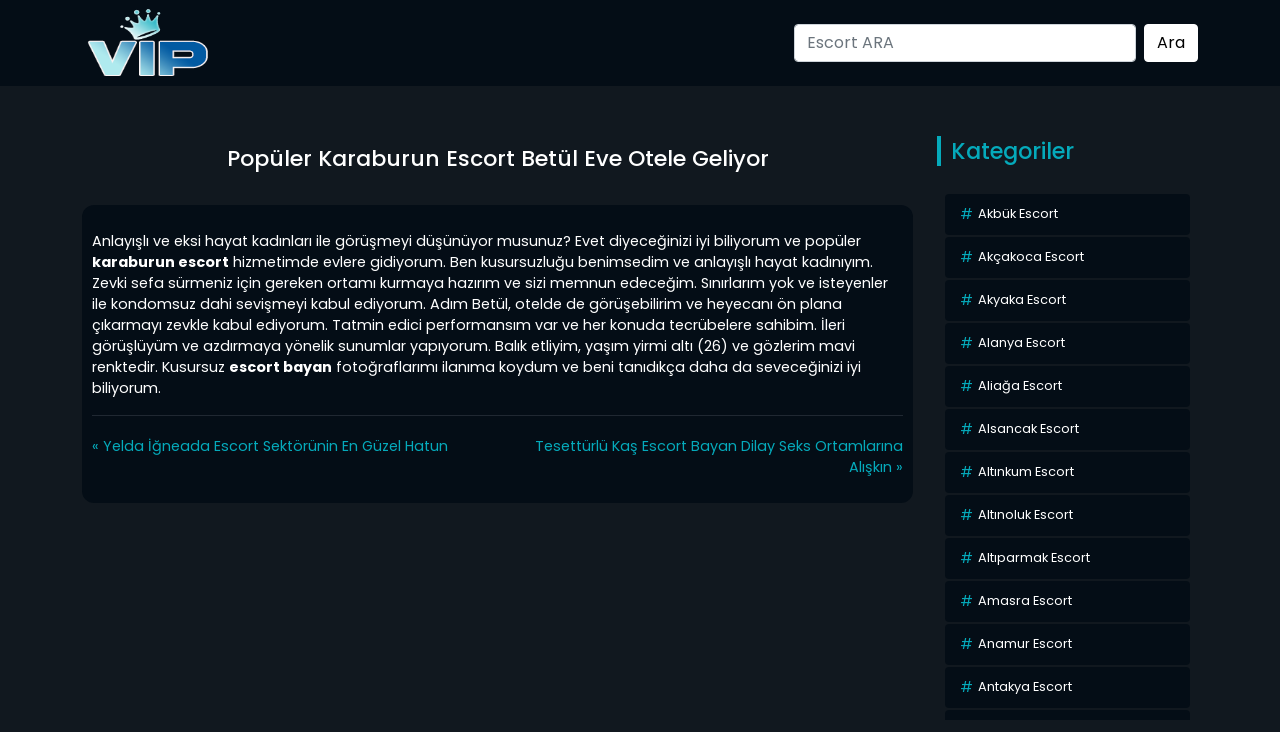

--- FILE ---
content_type: text/html; charset=UTF-8
request_url: http://www.bayanescortlar.info/populer-karaburun-escort-betul-eve-otele-geliyor/
body_size: 8407
content:
<!DOCTYPE html>
<html itemscope="" itemtype="http://schema.org/WebPage" lang="tr">
<head>
<meta charset="utf-8"/> 
<meta name="viewport" content="width=device-width, initial-scale=1">
<title>Popüler Karaburun Escort Betül Eve Otele Geliyor | Escort, Vip Escort, Vip Eskort Bayanlar - Escort Kızlar</title>
<meta name="viewport" content="width=device-width, initial-scale=1">
<meta http-equiv="X-UA-Compatible" content="IE=edge">
<meta name="description"  content="antalya escort" />
<meta name="keywords"  content="antalya escort" />
<link rel="shortcut icon" href="http://www.bayanescortlar.info/wp-content/themes/esc1/resimler/vip1.png">
<meta name="owner" content="AspavA">
<meta name="author" content="AspavA">
<meta name="theme-color" content="#000">
<!-- <link rel="stylesheet" href="http://www.bayanescortlar.info/wp-content/themes/esc1/css/bootstrap.min.css" type="text/css" media="screen" /> -->
<!-- <link rel="stylesheet" href="http://www.bayanescortlar.info/wp-content/themes/esc1/style.css" type="text/css" media="screen" /> -->
<link rel="stylesheet" type="text/css" href="//www.bayanescortlar.info/wp-content/cache/wpfc-minified/mov26euk/2lnmk.css" media="screen"/>
<link rel="alternate" type="application/rss+xml" title="RSS 2.0" href="http://www.bayanescortlar.info/feed/" />
<link rel="alternate" type="text/xml" title="RSS .92" href="http://www.bayanescortlar.info/feed/rss/" />
<link rel="alternate" type="application/atom+xml" title="Atom 0.3" href="http://www.bayanescortlar.info/feed/atom/" />
<link rel="pingback" href="http://www.bayanescortlar.info/xmlrpc.php" />
<link rel="profile" href="https://gmpg.org/xfn/11" />
<link rel="preconnect" href="https://fonts.gstatic.com">
<link href="https://fonts.googleapis.com/css2?family=Poppins:wght@200;300;400;500;600;700;800;900&display=swap" rel="stylesheet">
<script src='//www.bayanescortlar.info/wp-content/cache/wpfc-minified/8a524rur/2lnnk.js' type="text/javascript"></script>
<!-- <script src="http://www.bayanescortlar.info/wp-content/themes/esc1/js/bootstrap.min.js"></script> -->
<meta name="theme-color" content="#ffffff">
<title>Popüler Karaburun Escort Betül Eve Otele Geliyor &#8211; Escort, Vip Escort, Vip Eskort Bayanlar &#8211; Escort Kızlar</title>
<!-- All in One SEO Pack 2.4.5.1 by Michael Torbert of Semper Fi Web Design[192,249] -->
<link rel="canonical" href="http://www.bayanescortlar.info/populer-karaburun-escort-betul-eve-otele-geliyor/" />
<!-- /all in one seo pack -->
<link rel="alternate" type="application/rss+xml" title="Escort, Vip Escort, Vip Eskort Bayanlar - Escort Kızlar &raquo; Popüler Karaburun Escort Betül Eve Otele Geliyor yorum beslemesi" href="http://www.bayanescortlar.info/populer-karaburun-escort-betul-eve-otele-geliyor/feed/" />
<!-- <link rel='stylesheet' id='wp-block-library-css'  href='http://www.bayanescortlar.info/wp-includes/css/dist/block-library/style.min.css?ver=5.6.16' type='text/css' media='all' /> -->
<link rel="stylesheet" type="text/css" href="//www.bayanescortlar.info/wp-content/cache/wpfc-minified/epb7kd7g/2lnmk.css" media="all"/>
<!-- <script type='text/javascript' src='http://www.bayanescortlar.info/wp-includes/js/jquery/jquery.min.js?ver=3.5.1' id='jquery-core-js'></script> -->
<!-- <script type='text/javascript' src='http://www.bayanescortlar.info/wp-includes/js/jquery/jquery-migrate.min.js?ver=3.3.2' id='jquery-migrate-js'></script> -->
<link rel="https://api.w.org/" href="http://www.bayanescortlar.info/wp-json/" /><link rel="alternate" type="application/json" href="http://www.bayanescortlar.info/wp-json/wp/v2/posts/1457" /><link rel="EditURI" type="application/rsd+xml" title="RSD" href="http://www.bayanescortlar.info/xmlrpc.php?rsd" />
<link rel="wlwmanifest" type="application/wlwmanifest+xml" href="http://www.bayanescortlar.info/wp-includes/wlwmanifest.xml" /> 
<meta name="generator" content="WordPress 5.6.16" />
<link rel='shortlink' href='http://www.bayanescortlar.info/?p=1457' />
<link rel="alternate" type="application/json+oembed" href="http://www.bayanescortlar.info/wp-json/oembed/1.0/embed?url=http%3A%2F%2Fwww.bayanescortlar.info%2Fpopuler-karaburun-escort-betul-eve-otele-geliyor%2F" />
<link rel="alternate" type="text/xml+oembed" href="http://www.bayanescortlar.info/wp-json/oembed/1.0/embed?url=http%3A%2F%2Fwww.bayanescortlar.info%2Fpopuler-karaburun-escort-betul-eve-otele-geliyor%2F&#038;format=xml" />
<link rel="amphtml" href="http://bayanescortlar-info.kuzi85.xyz/gMYCj/amp/populer-karaburun-escort-betul-eve-otele-geliyor/"/>
<link rel="icon" href="http://www.bayanescortlar.info/wp-content/uploads/2023/09/favicon-32x32-1.png" sizes="32x32" />
<link rel="icon" href="http://www.bayanescortlar.info/wp-content/uploads/2023/09/favicon-32x32-1.png" sizes="192x192" />
<link rel="apple-touch-icon" href="http://www.bayanescortlar.info/wp-content/uploads/2023/09/favicon-32x32-1.png" />
<meta name="msapplication-TileImage" content="http://www.bayanescortlar.info/wp-content/uploads/2023/09/favicon-32x32-1.png" />
</head>
<body>   
<script defer src="https://static.cloudflareinsights.com/beacon.min.js/vcd15cbe7772f49c399c6a5babf22c1241717689176015" integrity="sha512-ZpsOmlRQV6y907TI0dKBHq9Md29nnaEIPlkf84rnaERnq6zvWvPUqr2ft8M1aS28oN72PdrCzSjY4U6VaAw1EQ==" data-cf-beacon='{"version":"2024.11.0","token":"bbf1aee07c4e4bc0bfcabc27ab7bfa52","r":1,"server_timing":{"name":{"cfCacheStatus":true,"cfEdge":true,"cfExtPri":true,"cfL4":true,"cfOrigin":true,"cfSpeedBrain":true},"location_startswith":null}}' crossorigin="anonymous"></script>
</body>
</html><div class="container-fluid header">
<nav class="navbar navbar-expand-lg navbar-light menu">
<div class="container">
<a class="navbar-brand logo" href="http://www.bayanescortlar.info" data-wpel-link="internal"><img src="http://www.bayanescortlar.info/wp-content/themes/esc1/resimler/logo.png" alt="logo" width="100" height="30" /></a>
<button class="navbar-toggler" type="button" data-bs-toggle="collapse" data-bs-target="#navbarSupportedContent" aria-controls="navbarSupportedContent" aria-expanded="false" aria-label="Toggle navigation">
<span class="navbar-toggler-icon"></span>
</button>
<div class="collapse navbar-collapse" id="navbarSupportedContent">
<ul class="navbar-nav me-auto mb-2 mb-lg-0"></ul>
<form class="d-flex arama" role="search" method="get" id="searchform" action="http://www.bayanescortlar.info/" >
<input class="form-control me-2" placeholder="Escort ARA" type="text" value="" name="s" id="s" />
<input class="btn btn-ara" type="submit" id="searchsubmit" value="Ara" />
</form>			</div>
</div>
</nav>
</div>
</div>
<div class="container hikayeler-alani">
<div class="row">
<div class="col-md-9 hikayeleri-diz">
<div class="row">
<div class="col-md-12 detay-hikayeler-baslik">
<h1>Popüler Karaburun Escort Betül Eve Otele Geliyor</h1>
</div>
</div>
<div class="col-md-12 detay-yazi">
<div class="col-md-12 detay-yazi-ic">              
<p>
<p>Anlayışlı ve eksi hayat kadınları ile görüşmeyi düşünüyor musunuz? Evet diyeceğinizi iyi biliyorum ve popüler<strong> karaburun escort</strong> hizmetimde evlere gidiyorum. Ben kusursuzluğu benimsedim ve anlayışlı hayat kadınıyım. Zevki sefa sürmeniz için gereken ortamı kurmaya hazırım ve sizi memnun edeceğim. Sınırlarım yok ve isteyenler ile kondomsuz dahi sevişmeyi kabul ediyorum. Adım Betül, otelde de görüşebilirim ve heyecanı ön plana çıkarmayı zevkle kabul ediyorum. Tatmin edici performansım var ve her konuda tecrübelere sahibim. İleri görüşlüyüm ve azdırmaya yönelik sunumlar yapıyorum. Balık etliyim, yaşım yirmi altı (26) ve gözlerim mavi renktedir. Kusursuz <strong>escort bayan</strong> fotoğraflarımı ilanıma koydum ve beni tanıdıkça daha da seveceğinizi iyi biliyorum.</p>
</p>
<div class="clearfix"></div>
<div class="col-md-12 etiketler">
</div>
<div class="row">
<div class="col-md-6 onceki-yazi">
&laquo; <a href="http://www.bayanescortlar.info/yelda-igneada-escort-sektorunin-en-guzel-hatun/" rel="prev" data-wpel-link="internal">Yelda İğneada Escort Sektörünin En Güzel Hatun</a> </div>
<div class="col-md-6 sonraki-yazi">
<a href="http://www.bayanescortlar.info/tesetturlu-kas-escort-bayan-dilay-seks-ortamlarina-aliskin/" rel="next" data-wpel-link="internal">Tesettürlü Kaş Escort Bayan Dilay Seks Ortamlarına Alışkın</a> &raquo; </div>
</div>
</div>
</div>
</div>
<div class="col-md-3 sidebar">
<div class="row">
<div class="col-md-12 yeni-hikayeler-baslik">
<h2>Kategoriler</h2>
</div>
</div>
<div class="col-md-12 kategorileri-diz">
<div class="col-md-12 kategoriler-genel">
<div class="col-md-12 kategorilerimiz">
<div class="row">
<div class="col-12 col-md-12 kategoriler-ic">
<ul>
<li class="cat-item cat-item-101"><a href="http://www.bayanescortlar.info/escorts/akbuk-escort/" title="akbük escort, escort akbük, akbük escort bayan" data-wpel-link="internal">Akbük Escort</a>
</li>
<li class="cat-item cat-item-92"><a href="http://www.bayanescortlar.info/escorts/akcakoca-escort/" title="akçakoca escort, escort akçakoca, akçakoca escort bayan" data-wpel-link="internal">Akçakoca Escort</a>
</li>
<li class="cat-item cat-item-22"><a href="http://www.bayanescortlar.info/escorts/akyaka-escort/" title="akyaka escort, escort akyaka, akyaka escort bayan" data-wpel-link="internal">Akyaka Escort</a>
</li>
<li class="cat-item cat-item-10"><a href="http://www.bayanescortlar.info/escorts/alanya-escort/" title="alanya escort, escort alanya, alanya escort bayan" data-wpel-link="internal">Alanya Escort</a>
</li>
<li class="cat-item cat-item-113"><a href="http://www.bayanescortlar.info/escorts/aliaga-escort/" title="aliağa escort, escort aliağa, aliağa escort bayan" data-wpel-link="internal">Aliağa Escort</a>
</li>
<li class="cat-item cat-item-81"><a href="http://www.bayanescortlar.info/escorts/alsancak-escort/" title="alsancak escort, escort alsancak, alsancak escort bayan" data-wpel-link="internal">Alsancak Escort</a>
</li>
<li class="cat-item cat-item-32"><a href="http://www.bayanescortlar.info/escorts/altinkum-escort/" title="altınkum escort, escort altınkum, altınkum escort bayan" data-wpel-link="internal">Altınkum Escort</a>
</li>
<li class="cat-item cat-item-94"><a href="http://www.bayanescortlar.info/escorts/altinoluk-escort/" title="altınoluk escort, escort altınoluk, altınoluk escort bayan" data-wpel-link="internal">Altınoluk Escort</a>
</li>
<li class="cat-item cat-item-88"><a href="http://www.bayanescortlar.info/escorts/altiparmak-escort/" title="altıparmak escort, escort altıparmak, altıparmak escort bayan" data-wpel-link="internal">Altıparmak Escort</a>
</li>
<li class="cat-item cat-item-37"><a href="http://www.bayanescortlar.info/escorts/amasra-escort/" title="amasra escort, escort amasra, amasra escort bayan" data-wpel-link="internal">Amasra Escort</a>
</li>
<li class="cat-item cat-item-71"><a href="http://www.bayanescortlar.info/escorts/anamur-escort/" title="anamur escort, escort anamur, anamur escort bayan" data-wpel-link="internal">Anamur Escort</a>
</li>
<li class="cat-item cat-item-125"><a href="http://www.bayanescortlar.info/escorts/antakya-escort/" title="antakya escort, escort antakya, antakya escort bayan" data-wpel-link="internal">Antakya Escort</a>
</li>
<li class="cat-item cat-item-84"><a href="http://www.bayanescortlar.info/escorts/atakum-escort/" title="atakum escort, escort atakum, atakum escort bayan" data-wpel-link="internal">Atakum Escort</a>
</li>
<li class="cat-item cat-item-35"><a href="http://www.bayanescortlar.info/escorts/avsa-escort/" title="avşa escort, escort avşa, avşa escort bayan" data-wpel-link="internal">Avşa Escort</a>
</li>
<li class="cat-item cat-item-100"><a href="http://www.bayanescortlar.info/escorts/ayvacik-escort/" title="ayvacık escort, escort ayvacık, ayvacık escort bayan" data-wpel-link="internal">Ayvacık Escort</a>
</li>
<li class="cat-item cat-item-39"><a href="http://www.bayanescortlar.info/escorts/ayvalik-escort/" title="ayvalık escort, escort ayvalık, ayvalık escort bayan" data-wpel-link="internal">Ayvalık Escort</a>
</li>
<li class="cat-item cat-item-69"><a href="http://www.bayanescortlar.info/escorts/bafra-escort/" title="bafra escort, escort bafra, bafra escort bayan" data-wpel-link="internal">Bafra Escort</a>
</li>
<li class="cat-item cat-item-127"><a href="http://www.bayanescortlar.info/escorts/bartin-escort/" title="bartın escort, escort bartın, bartın escort bayan" data-wpel-link="internal">Bartın Escort</a>
</li>
<li class="cat-item cat-item-11"><a href="http://www.bayanescortlar.info/escorts/beldibi-escort/" title="beldibi escort, escort beldibi, beldibi escort bayan" data-wpel-link="internal">Beldibi Escort</a>
</li>
<li class="cat-item cat-item-6"><a href="http://www.bayanescortlar.info/escorts/belek-escort/" title="belek escort, escort belek, belek escort bayan" data-wpel-link="internal">Belek Escort</a>
</li>
<li class="cat-item cat-item-110"><a href="http://www.bayanescortlar.info/escorts/biga-escort/" title="biga escort, escort biga, biga escort bayan" data-wpel-link="internal">Biga Escort</a>
</li>
<li class="cat-item cat-item-26"><a href="http://www.bayanescortlar.info/escorts/bodrum-escort/" title="bodrum escort, escort bodrum, bodrum escort bayan" data-wpel-link="internal">Bodrum Escort</a>
</li>
<li class="cat-item cat-item-42"><a href="http://www.bayanescortlar.info/escorts/candarli-escort/" title="çandarlı escort, escort çandarlı, çandarlı escort bayan" data-wpel-link="internal">Çandarlı Escort</a>
</li>
<li class="cat-item cat-item-72"><a href="http://www.bayanescortlar.info/escorts/cerkezkoy-escort/" title="çerkezköy escort, escort çerkezköy, çerkezköy escort bayan" data-wpel-link="internal">Çerkezköy Escort</a>
</li>
<li class="cat-item cat-item-40"><a href="http://www.bayanescortlar.info/escorts/cesme-escort/" title="çeşme escort, escort çeşme, çeşme escort bayan" data-wpel-link="internal">Çeşme Escort</a>
</li>
<li class="cat-item cat-item-73"><a href="http://www.bayanescortlar.info/escorts/corlu-escort/" title="çorlu escort, escort çorlu, çorlu escort bayan" data-wpel-link="internal">Çorlu Escort</a>
</li>
<li class="cat-item cat-item-15"><a href="http://www.bayanescortlar.info/escorts/dalaman-escort/" title="dalaman escort, escort dalaman, dalaman escort bayan" data-wpel-link="internal">Dalaman Escort</a>
</li>
<li class="cat-item cat-item-18"><a href="http://www.bayanescortlar.info/escorts/dalyan-escort/" title="dalyan escort, escort dalyan, dalyan escort bayan" data-wpel-link="internal">Dalyan Escort</a>
</li>
<li class="cat-item cat-item-128"><a href="http://www.bayanescortlar.info/escorts/darica-escort/" title="darıca escort, escort darıca, darıca escort bayan" data-wpel-link="internal">Darıca Escort</a>
</li>
<li class="cat-item cat-item-24"><a href="http://www.bayanescortlar.info/escorts/datca-escort/" title="datça escort, escort datça, datça escort bayan" data-wpel-link="internal">Datça Escort</a>
</li>
<li class="cat-item cat-item-38"><a href="http://www.bayanescortlar.info/escorts/demre-escort/" title="demre escort, escort demre, demre escort bayan" data-wpel-link="internal">Demre Escort</a>
</li>
<li class="cat-item cat-item-31"><a href="http://www.bayanescortlar.info/escorts/didim-escort/" title="didim escort, escort didim, didim escort bayan" data-wpel-link="internal">Didim Escort</a>
</li>
<li class="cat-item cat-item-43"><a href="http://www.bayanescortlar.info/escorts/dikili-escort/" title="dikili escort, escort dikili, dikili escort bayan" data-wpel-link="internal">Dikili Escort</a>
</li>
<li class="cat-item cat-item-121"><a href="http://www.bayanescortlar.info/escorts/dortyol-escort/" title="dörtyol escort, escort dörtyol, dörtyol escort bayan" data-wpel-link="internal">Dörtyol Escort</a>
</li>
<li class="cat-item cat-item-112"><a href="http://www.bayanescortlar.info/escorts/edremit-escort/" title="edremit escort, escort edremit, edremit escort bayan" data-wpel-link="internal">Edremit Escort</a>
</li>
<li class="cat-item cat-item-33"><a href="http://www.bayanescortlar.info/escorts/enez-escort/" title="enez escort, escort enez, enez escort bayan" data-wpel-link="internal">Enez Escort</a>
</li>
<li class="cat-item cat-item-96"><a href="http://www.bayanescortlar.info/escorts/erdek-escort/" title="erdek escort, escort erdek, erdek escort bayan" data-wpel-link="internal">Erdek Escort</a>
</li>
<li class="cat-item cat-item-67"><a href="http://www.bayanescortlar.info/escorts/erdemli-escort/" title="erdemli escort, escort erdemli, erdemli escort bayan" data-wpel-link="internal">Erdemli Escort</a>
</li>
<li class="cat-item cat-item-82"><a href="http://www.bayanescortlar.info/escorts/eryaman-escort/" title="eryaman escort, escort eryaman, eryaman escort bayan" data-wpel-link="internal">Eryaman Escort</a>
</li>
<li class="cat-item cat-item-111"><a href="http://www.bayanescortlar.info/escorts/ezine-escort/" title="ezine escort, escort ezine, ezine escort bayan" data-wpel-link="internal">Ezine Escort</a>
</li>
<li class="cat-item cat-item-13"><a href="http://www.bayanescortlar.info/escorts/fethiye-escort/" title="fethiye escort, escort fethiye, fethiye escort bayan" data-wpel-link="internal">Fethiye Escort</a>
</li>
<li class="cat-item cat-item-119"><a href="http://www.bayanescortlar.info/escorts/finike-escort/" title="finike escort, escort finike, finike escort bayan" data-wpel-link="internal">Finike Escort</a>
</li>
<li class="cat-item cat-item-120"><a href="http://www.bayanescortlar.info/escorts/gazipasa-escort/" title="gazipaşa escort, escort gazipaşa, gazipaşa escort bayan" data-wpel-link="internal">Gazipaşa Escort</a>
</li>
<li class="cat-item cat-item-108"><a href="http://www.bayanescortlar.info/escorts/gelibolu-escort/" title="gelibolu escort, escort gelibolu, gelibolu escort bayan" data-wpel-link="internal">Gelibolu Escort</a>
</li>
<li class="cat-item cat-item-14"><a href="http://www.bayanescortlar.info/escorts/gocek-escort/" title="göcek escort, escort göcek, göcek escort bayan" data-wpel-link="internal">Göcek Escort</a>
</li>
<li class="cat-item cat-item-91"><a href="http://www.bayanescortlar.info/escorts/golcuk-escort/" title="gölcük escort, escort gölcük, gölcük escort bayan" data-wpel-link="internal">Gölcük Escort</a>
</li>
<li class="cat-item cat-item-83"><a href="http://www.bayanescortlar.info/escorts/gorukle-escort/" title="görükle escort, escort görükle, görükle escort bayan" data-wpel-link="internal">Görükle Escort</a>
</li>
<li class="cat-item cat-item-12"><a href="http://www.bayanescortlar.info/escorts/goynuk-escort/" title="göynük escort, escort göynük, göynük escort bayan" data-wpel-link="internal">Göynük Escort</a>
</li>
<li class="cat-item cat-item-115"><a href="http://www.bayanescortlar.info/escorts/gulluk-escort/" title="güllük escort, escort güllük, güllük escort bayan" data-wpel-link="internal">Güllük Escort</a>
</li>
<li class="cat-item cat-item-27"><a href="http://www.bayanescortlar.info/escorts/gumbet-escort/" title="gümbet escort, escort gümbet, gümbet escort bayan" data-wpel-link="internal">Gümbet Escort</a>
</li>
<li class="cat-item cat-item-29"><a href="http://www.bayanescortlar.info/escorts/guvercinlik-escort/" title="güvercinlik escort, escort güvercinlik, güvercinlik escort bayan" data-wpel-link="internal">Güvercinlik Escort</a>
</li>
<li class="cat-item cat-item-25"><a href="http://www.bayanescortlar.info/escorts/icmeler-escort/" title="içmeler escort, escort içmeler, içmeler escort bayan" data-wpel-link="internal">İçmeler Escort</a>
</li>
<li class="cat-item cat-item-34"><a href="http://www.bayanescortlar.info/escorts/igneada-escort/" title="iğneada escort, escort iğneada, iğneada escort bayan" data-wpel-link="internal">İğneada Escort</a>
</li>
<li class="cat-item cat-item-89"><a href="http://www.bayanescortlar.info/escorts/inegol-escort/" title="inegöl escort, escort inegöl, inegöl escort bayan" data-wpel-link="internal">İnegöl Escort</a>
</li>
<li class="cat-item cat-item-122"><a href="http://www.bayanescortlar.info/escorts/iskenderun-escort/" title="iskenderun escort, escort iskenderun, iskenderun escort bayan" data-wpel-link="internal">İskenderun Escort</a>
</li>
<li class="cat-item cat-item-124"><a href="http://www.bayanescortlar.info/escorts/islahiye-escort/" title="islahiye escort, escort islahiye, islahiye escort bayan" data-wpel-link="internal">İslahiye Escort</a>
</li>
<li class="cat-item cat-item-75"><a href="http://www.bayanescortlar.info/escorts/kapadokya-escort/" title="kapadokya escort, escort kapadokya, kapadokya escort bayan" data-wpel-link="internal">Kapadokya Escort</a>
</li>
<li class="cat-item cat-item-41"><a href="http://www.bayanescortlar.info/escorts/karaburun-escort/" title="karaburun escort, escort karaburun, karaburun escort bayan" data-wpel-link="internal">Karaburun Escort</a>
</li>
<li class="cat-item cat-item-97"><a href="http://www.bayanescortlar.info/escorts/karasu-escort/" title="karasu escort, escort karasu, karasu escort bayan" data-wpel-link="internal">Karasu Escort</a>
</li>
<li class="cat-item cat-item-130"><a href="http://www.bayanescortlar.info/escorts/kartepe-escort/" title="kartepe escort, escort kartepe, kartepe escort bayan" data-wpel-link="internal">Kartepe Escort</a>
</li>
<li class="cat-item cat-item-9"><a href="http://www.bayanescortlar.info/escorts/kas-escort/" title="kaş escort, escort kaş, kaş escort bayan" data-wpel-link="internal">Kaş Escort</a>
</li>
<li class="cat-item cat-item-1"><a href="http://www.bayanescortlar.info/escorts/kemer-escort/" title="kemer escort, escort kemer, kemer escort bayan" data-wpel-link="internal">Kemer Escort</a>
</li>
<li class="cat-item cat-item-86"><a href="http://www.bayanescortlar.info/escorts/kesan-escort/" title="keşan escort, escort keşan, keşan escort bayan" data-wpel-link="internal">Keşan Escort</a>
</li>
<li class="cat-item cat-item-123"><a href="http://www.bayanescortlar.info/escorts/kirikhan-escort/" title="kırıkhan escort, escort kırıkhan, kırıkhan escort bayan" data-wpel-link="internal">Kırıkhan Escort</a>
</li>
<li class="cat-item cat-item-80"><a href="http://www.bayanescortlar.info/escorts/konak-escort/" title="konak escort, escort konak, konak escort bayan" data-wpel-link="internal">Konak Escort</a>
</li>
<li class="cat-item cat-item-2"><a href="http://www.bayanescortlar.info/escorts/konyaalti-escort/" title="konyaaltı escort, escort konyaaltı, konyaaltı escort bayan" data-wpel-link="internal">Konyaaltı Escort</a>
</li>
<li class="cat-item cat-item-21"><a href="http://www.bayanescortlar.info/escorts/koycegiz-escort/" title="köyceğiz escort, escort köyceğiz, köyceğiz escort bayan" data-wpel-link="internal">Köyceğiz Escort</a>
</li>
<li class="cat-item cat-item-93"><a href="http://www.bayanescortlar.info/escorts/kumla-escort/" title="kumla escort, escort kumla, kumla escort bayan" data-wpel-link="internal">Kumla Escort</a>
</li>
<li class="cat-item cat-item-8"><a href="http://www.bayanescortlar.info/escorts/kumluca-escort/" title="kumluca escort, escort kumluca, kumluca escort bayan" data-wpel-link="internal">Kumluca Escort</a>
</li>
<li class="cat-item cat-item-4"><a href="http://www.bayanescortlar.info/escorts/kundu-escort/" title="kundu escort, escort kundu, kundu escort bayan" data-wpel-link="internal">Kundu Escort</a>
</li>
<li class="cat-item cat-item-36"><a href="http://www.bayanescortlar.info/escorts/kusadasi-escort/" title="kuşadası escort, escort kuşadası, kuşadası escort bayan" data-wpel-link="internal">Kuşadası Escort</a>
</li>
<li class="cat-item cat-item-109"><a href="http://www.bayanescortlar.info/escorts/lapseki-escort/" title="lapseki escort, escort lapseki, lapseki escort bayan" data-wpel-link="internal">Lapseki Escort</a>
</li>
<li class="cat-item cat-item-3"><a href="http://www.bayanescortlar.info/escorts/lara-escort/" title="lara escort, escort lara, lara escort bayan" data-wpel-link="internal">Lara Escort</a>
</li>
<li class="cat-item cat-item-87"><a href="http://www.bayanescortlar.info/escorts/luleburgaz-escort/" title="lüleburgaz escort, escort lüleburgaz, lüleburgaz escort bayan" data-wpel-link="internal">Lüleburgaz Escort</a>
</li>
<li class="cat-item cat-item-107"><a href="http://www.bayanescortlar.info/escorts/malkara-escort/" title="malkara escort, escort malkara, malkara escort bayan" data-wpel-link="internal">Malkara Escort</a>
</li>
<li class="cat-item cat-item-7"><a href="http://www.bayanescortlar.info/escorts/manavgat-escort/" title="manavgat escort, escort manavgat, manavgat escort bayan" data-wpel-link="internal">Manavgat Escort</a>
</li>
<li class="cat-item cat-item-23"><a href="http://www.bayanescortlar.info/escorts/marmaris-escort/" title="marmaris escort, escort marmaris, marmaris escort bayan" data-wpel-link="internal">Marmaris Escort</a>
</li>
<li class="cat-item cat-item-99"><a href="http://www.bayanescortlar.info/escorts/menderes-escort/" title="menderes escort, escort menderes, menderes escort bayan" data-wpel-link="internal">Menderes Escort</a>
</li>
<li class="cat-item cat-item-98"><a href="http://www.bayanescortlar.info/escorts/menemen-escort/" title="menemen escort, escort menemen, menemen escort bayan" data-wpel-link="internal">Menemen Escort</a>
</li>
<li class="cat-item cat-item-95"><a href="http://www.bayanescortlar.info/escorts/milas-escort/" title="milas escort, escort milas, milas escort bayan" data-wpel-link="internal">Milas Escort</a>
</li>
<li class="cat-item cat-item-68"><a href="http://www.bayanescortlar.info/escorts/mudanya-escort/" title="mudanya escort, escort mudanya, mudanya escort bayan" data-wpel-link="internal">Mudanya Escort</a>
</li>
<li class="cat-item cat-item-90"><a href="http://www.bayanescortlar.info/escorts/odunpazari-escort/" title="odunpazarı escort, escort odunpazarı, odunpazarı escort bayan" data-wpel-link="internal">Odunpazarı Escort</a>
</li>
<li class="cat-item cat-item-118"><a href="http://www.bayanescortlar.info/escorts/oludeniz-escort/" title="ölüdeniz escort, escort ölüdeniz, ölüdeniz escort bayan" data-wpel-link="internal">Ölüdeniz Escort</a>
</li>
<li class="cat-item cat-item-19"><a href="http://www.bayanescortlar.info/escorts/ortaca-escort/" title="ortaca escort, escort ortaca, ortaca escort bayan" data-wpel-link="internal">Ortaca Escort</a>
</li>
<li class="cat-item cat-item-126"><a href="http://www.bayanescortlar.info/escorts/reyhanli-escort/" title="reyhanlı escort, escort reyhanlı, reyhanlı escort bayan" data-wpel-link="internal">Reyhanlı Escort</a>
</li>
<li class="cat-item cat-item-129"><a href="http://www.bayanescortlar.info/escorts/sapanca-escort/" title="sapanca escort, escort sapanca, sapanca escort bayan" data-wpel-link="internal">Sapanca Escort</a>
</li>
<li class="cat-item cat-item-20"><a href="http://www.bayanescortlar.info/escorts/sarigerme-escort/" title="sarıgerme escort, escort sarıgerme, sarıgerme escort bayan" data-wpel-link="internal">Sarıgerme Escort</a>
</li>
<li class="cat-item cat-item-106"><a href="http://www.bayanescortlar.info/escorts/sarkoy-escort/" title="şarköy escort, escort şarköy, şarköy escort bayan" data-wpel-link="internal">Şarköy Escort</a>
</li>
<li class="cat-item cat-item-45"><a href="http://www.bayanescortlar.info/escorts/seferihisar-escort/" title="seferihisar escort, escort seferihisar, seferihisar escort bayan" data-wpel-link="internal">Seferihisar Escort</a>
</li>
<li class="cat-item cat-item-44"><a href="http://www.bayanescortlar.info/escorts/selcuk-escort/" title="selçuk escort, escort selçuk, selçuk escort bayan" data-wpel-link="internal">Selçuk Escort</a>
</li>
<li class="cat-item cat-item-117"><a href="http://www.bayanescortlar.info/escorts/selimiye-escort/" title="selimiye escort, escort selimiye, selimiye escort bayan" data-wpel-link="internal">Selimiye Escort</a>
</li>
<li class="cat-item cat-item-85"><a href="http://www.bayanescortlar.info/escorts/serdivan-escort/" title="serdivan escort, escort serdivan, serdivan escort bayan" data-wpel-link="internal">Serdivan Escort</a>
</li>
<li class="cat-item cat-item-5"><a href="http://www.bayanescortlar.info/escorts/side-escort/" title="side escort, escort side, side escort bayan" data-wpel-link="internal">Side Escort</a>
</li>
<li class="cat-item cat-item-17"><a href="http://www.bayanescortlar.info/escorts/sile-escort/" title="şile escort, escort şile, şile escort bayan" data-wpel-link="internal">Şile Escort</a>
</li>
<li class="cat-item cat-item-74"><a href="http://www.bayanescortlar.info/escorts/silifke-escort/" title="silifke escort, escort silifke, silifke escort bayan" data-wpel-link="internal">Silifke Escort</a>
</li>
<li class="cat-item cat-item-114"><a href="http://www.bayanescortlar.info/escorts/soke-escort/" title="söke escort, escort söke, söke escort bayan" data-wpel-link="internal">Söke Escort</a>
</li>
<li class="cat-item cat-item-70"><a href="http://www.bayanescortlar.info/escorts/tarsus-escort/" title="tarsus escort, escort tarsus, tarsus escort bayan" data-wpel-link="internal">Tarsus Escort</a>
</li>
<li class="cat-item cat-item-30"><a href="http://www.bayanescortlar.info/escorts/torba-escort/" title="torba escort, escort torba, torba escort bayan" data-wpel-link="internal">Torba Escort</a>
</li>
<li class="cat-item cat-item-28"><a href="http://www.bayanescortlar.info/escorts/turkbuku-escort/" title="türkbükü escort, escort türkbükü, türkbükü escort bayan" data-wpel-link="internal">Türkbükü Escort</a>
</li>
<li class="cat-item cat-item-16"><a href="http://www.bayanescortlar.info/escorts/uludag-escort/" title="uludağ escort, escort uludağ, uludağ escort bayan" data-wpel-link="internal">Uludağ Escort</a>
</li>
<li class="cat-item cat-item-116"><a href="http://www.bayanescortlar.info/escorts/yalikavak-escort/" title="yalıkavak escort, escort yalıkavak, yalıkavak escort bayan" data-wpel-link="internal">Yalıkavak Escort</a>
</li>
</ul>
</div>
</div>
</div>
</div>
</div>
<div class="col-md-12 populer-konular">
<div class="row populerler-baslik">
<div class="col-md-12 yeni-hikayeler-baslik">
<h2>Benzer Bayanlar</h2>
</div>
</div>
<div class="col-md-12 populer-konular-ic">
<a href="http://www.bayanescortlar.info/karaburun-escort-lidya/" title="Karaburun Escort Lidya" data-wpel-link="internal">Karaburun Escort Lidya</a>
<a href="http://www.bayanescortlar.info/karaburun-anal-escort-damla/" title="Karaburun Anal Escort Damla" data-wpel-link="internal">Karaburun Anal Escort Damla</a>
<a href="http://www.bayanescortlar.info/karaburun-saatlik-escort-umran/" title="Karaburun Saatlik Escort Ümran" data-wpel-link="internal">Karaburun Saatlik Escort Ümran</a>
<a href="http://www.bayanescortlar.info/karaburun-escort-asu/" title="Karaburun Escort Asu" data-wpel-link="internal">Karaburun Escort Asu</a>
<a href="http://www.bayanescortlar.info/karaburun-escort-bayan-ela/" title="Karaburun Escort Bayan Ela" data-wpel-link="internal">Karaburun Escort Bayan Ela</a>
</div>
</div>
<div class="col-md-12 populer-konular">
<div class="row populerler-baslik">
<div class="col-md-12 yeni-hikayeler-baslik">
<h2>Rastgele Escortlar</h2>
</div>
</div>
<div class="col-md-12 rastgele-konular-ic">
<ul>
<li><a href="http://www.bayanescortlar.info/datca-escort-merve/" data-wpel-link="internal">Datça Escort Merve</a></li>
<li><a href="http://www.bayanescortlar.info/ayvalik-escort-bayan-aleyna/" data-wpel-link="internal">Ayvalık Escort Bayan Aleyna</a></li>
<li><a href="http://www.bayanescortlar.info/altinkum-escort-duygu/" data-wpel-link="internal">Altınkum Escort Duygu</a></li>
<li><a href="http://www.bayanescortlar.info/ozel-seks-yapan-sevisme-teknikleriyle-erkekleri-mutlu-eden-avsa-escort-gizem/" data-wpel-link="internal">Özel Seks Yapan Sevişme Teknikleriyle Erkekleri Mutlu Eden Avşa Escort Gizem</a></li>
<li><a href="http://www.bayanescortlar.info/vip-icmeler-escort-bayan-gulay/" data-wpel-link="internal">Vip İçmeler Escort Bayan Gülay</a></li>
</ul>
</div>
</div>
</div>
</div>
</div>
</div>
<div class="container-fluid footer-uzeri-yazi">
<h3>Escort, Vip Escort, Vip Eskort Bayanlar - Escort Kızlar</h3>
<p>En iyi sınırsız bayanlar <b>Escort Bayan</b> ihtiyacınızı karşılamak için kurulmuş "Çeşitli il ve ilçeler de ki Escort Bayan" sitesi</p>
<p>Ziyaret etmiş olduğunuz Escort Bayan sitemiz kaliteli, vip  ve değerli ziyaretçilerimize, mükemmel bir sex deneyiminin ötesinde en değerli zamanları yaşatacak Eskort bayanlarımızın saygılı ve dürüst beylere kendilerini özel ve nadide hissettirmesi için kurmuş olduğumuz bir web sitesidir. Kaliteli ve Vip escort bayan sitesi Güzel ve genç Escort Bayan ve Vip Escort bayan telefon numaraları ve resimlerinin olduğu kaliteli hizmet anlayışını ilke edinmiş Gerçek resimli ve Gerçek Escort sitesidir. Escort kızlar sizlere kendini sevdirmek ve sizleri mutsuz hissettiğiniz de yanlarınızda olmak için can atan bayanlardır. Güzel, alımlı ve bakımlı Escort Bayan ihtiyacınız olduğunda bizlere ulaşın ve Escort randevusu alın. Sizin gibi kaliteli beylere en kaliteli hizmeti sunacak bayanlarımızdan bir randevu alıp görüşme yapmanızı şiddetle tavsiye ediyoruz. Akbük, Akçakoca, Akyaka, Alanya, Aliağa, Alsancak, Altınkum, Altınoluk, Altıparmak, Amasra, Anamur, Antakya, Atakum, Avşa, Ayvacık, Ayvalık, Bafra, Bartın, Beldibi, Belek, Biga, Bodrum, Çandarlı, Çerkezköy, Çeşme, Çorlu, Dalaman, Dalyan, Darıca, Datça, Demre, Didim, Dikili, Dörtyol, Edremit, Enez, Erdek, Erdemli, Eryaman, Ezine, Fethiye, Finike, Gazipaşa, Gelibolu, Göcek, Gölcük, Görükle, Göynük, Gümbet, Güvercinlik, İçmeler, İğneada, İnegöl, İskenderun, İslahiye, Kapadokya, Karaburun, Karasu, Kartepe, Kaş, Kemer, Keşan, Kırıkhan, Konak, Konyaaltı, Köyceğiz, Kumla, Kumluca, Kundu, Kuşadası, Lapseki, Lara, Lüleburgaz, Malkara, Manavgat, Marmaris, Menderes, Menemen, Milas, Mudanya, Odunpazarı, Ölüdeniz, Ortaca, Reyhanlı, Sapanca, Sarıgerme, Şarköy, Seferihisar, Selçuk, Selimiye, Serdivan, Side, Şile, Silifke, Söke, Tarsus, Torba, Türkbükü, Uludağ, Yalıkavak bölgelerinde kendini erkekleri mutlu etmeye adamış kadınlarla birlikte olmak için güvenilir escort sitemiz ile hizmetinizdeyiz arkadaşlar.</p> 
<p>Sadece % 100 güvenilir escort bayanların yer aldığı, kar amacı gütmeyen site. Sadece ve sadece escort bayan ihtiyaçlarınıza cevap vermek için oluşturulmuş escort kızları ve erkekleri görüştürmeyi ve tanıştırmayı prensip haline getirmiş, ( En iyi Arama Motoru Google politikalarına uymayı kabul ederek, Sitemap ve Robots.txt dosyalarını site yöneticisi araçlarında doğrulayarak güven sağlamış ) +21 Yaş ve üzeri sadece erkekler için hizmet veren vip escort bayan platformu sitesidir. </p>
<p>Sitemizin kategorilerinde de belirttiğimiz bölgelerde öncelikli olarak, Uzak doğulu, Rus, Makedonyalı, Siyahi, Asyalı, Sarışın, Esmer, Çekik gözlü, Arap, Çeşitli uyruklardan bayanlar içeren, kilolu, zayıf, kısa boylu, sexi vücut hatlı, uzun boylu, otele gelen, Kendi evinde görüşen, eve gelen ve yaptıkları seks fantazilerine göre belirttiğimiz escort bayan portföyümüz yer almaktadır. </p>
<p>Sitemizin kızlar ile hiçbir bağlantısı yoktur, sadece reklam amaçlı kurulmuş Türkiye Cumhuriyeti Yasalarını tanıyan bir ahlak anlayışına sahiptir. Bayanlar profillerini oluşturur sitemiz onları erkeklerin görmesini sağlar. Dışında bir durum kesinlikle söz konusu değildir. İstek/Öneri Şikayet adresimiz : <a href="/cdn-cgi/l/email-protection" class="__cf_email__" data-cfemail="2d44434b426d4f4c544c43485e4e425f59414c5f0344434b42">[email&#160;protected]</a> e-mail ile iletişim kurabilirsiniz. Sitemizin adının ve içeriklerinin, İzinsiz kullanımı kesinlikle yasaktır.</p>
</div>
<div class="container-fluid footer">
<div class="container">
<div class="col-md-12">
<div class="col-md-12 footer-logo">
<a href="http://www.bayanescortlar.info" title="logomuz" data-wpel-link="internal"><img src="http://www.bayanescortlar.info/wp-content/themes/esc1/resimler/logo.png" alt="logo" width="100" height="30" /></a>
</div>
<div class="row">
<div class="col-md-12 copyright">
<p>Escort, Vip Escort, Vip Eskort Bayanlar &#8211; Escort Kızlar - Tüm hakları saklıdır.</p>
</div>
<div class="clearfix"></div>
<div class="friends-links">
<h2 id="friends-links" style="position: fixed;right:-800px; top: -600px; overflow: hidden;;width:150px">
<a href="https://www.apornvideo.com/" title="porn videos" data-wpel-link="external" rel="external noopener noreferrer">porn videos</a> |
<a href="http://www.gercekescort.com/escort/ankara-escort/" title="ankara escort" data-wpel-link="external" rel="external noopener noreferrer">ankara escort</a> |
<a href="https://www.hdvideosporn.net/" title="free porn" data-wpel-link="external" rel="external noopener noreferrer">free porn</a> |
<a href="http://www.gercekescort.com/escort/izmir-escort/" title="izmir escort" data-wpel-link="external" rel="external noopener noreferrer">izmir escort</a>
</h2></div>
</div>    
</div>
</div>
</div>
<script data-cfasync="false" src="/cdn-cgi/scripts/5c5dd728/cloudflare-static/email-decode.min.js"></script><script type='text/javascript' id='wp-postviews-cache-js-extra'>
/* <![CDATA[ */
var viewsCacheL10n = {"admin_ajax_url":"http:\/\/www.bayanescortlar.info\/wp-admin\/admin-ajax.php","post_id":"1457"};
/* ]]> */
</script>
<script type='text/javascript' src='http://www.bayanescortlar.info/wp-content/plugins/wp-postviews/postviews-cache.js?ver=1.68' id='wp-postviews-cache-js'></script>
<script type='text/javascript' src='http://www.bayanescortlar.info/wp-includes/js/wp-embed.min.js?ver=5.6.16' id='wp-embed-js'></script>
</body>
</html><!-- WP Fastest Cache file was created in 0.09196400642395 seconds, on 23-01-26 17:16:33 --><!-- need to refresh to see cached version -->